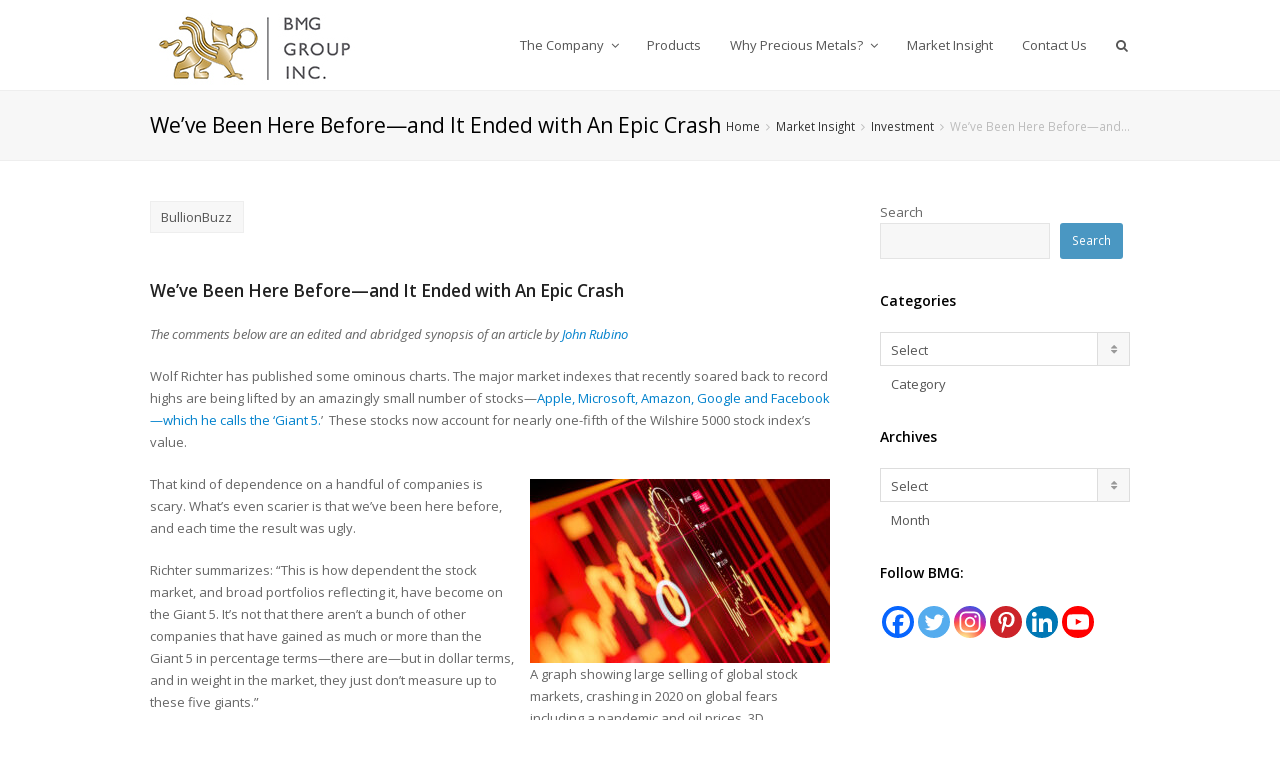

--- FILE ---
content_type: text/html; charset=utf-8
request_url: https://www.google.com/recaptcha/api2/aframe
body_size: 267
content:
<!DOCTYPE HTML><html><head><meta http-equiv="content-type" content="text/html; charset=UTF-8"></head><body><script nonce="GFcnF1N5UsHP1yk-CXhOIw">/** Anti-fraud and anti-abuse applications only. See google.com/recaptcha */ try{var clients={'sodar':'https://pagead2.googlesyndication.com/pagead/sodar?'};window.addEventListener("message",function(a){try{if(a.source===window.parent){var b=JSON.parse(a.data);var c=clients[b['id']];if(c){var d=document.createElement('img');d.src=c+b['params']+'&rc='+(localStorage.getItem("rc::a")?sessionStorage.getItem("rc::b"):"");window.document.body.appendChild(d);sessionStorage.setItem("rc::e",parseInt(sessionStorage.getItem("rc::e")||0)+1);localStorage.setItem("rc::h",'1768816991866');}}}catch(b){}});window.parent.postMessage("_grecaptcha_ready", "*");}catch(b){}</script></body></html>